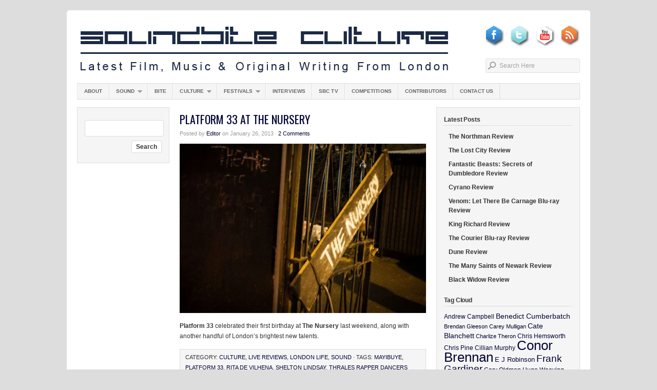

--- FILE ---
content_type: text/html; charset=UTF-8
request_url: http://www.soundbiteculture.com/tag/platform-33/
body_size: 52415
content:
<!DOCTYPE html PUBLIC "-//W3C//DTD XHTML 1.0 Transitional//EN" "http://www.w3.org/TR/xhtml1/DTD/xhtml1-transitional.dtd">
<html xmlns="http://www.w3.org/1999/xhtml" lang="en-US">
<head profile="http://gmpg.org/xfn/11">

<title>Latest Film, Music and Original Writing from London | Soundbite Culture</title>

<meta http-equiv="Content-Type" content="text/html; charset=UTF-8" />

<meta name="description" content="Latest Film, Music and Original Writing from London" />

<meta name="distribution" content="global" />
<meta name="robots" content="follow, all" />
<meta name="language" content="en" />
<meta name="verify-v1" content="7XvBEj6Tw9dyXjHST/9sgRGxGymxFdHIZsM6Ob/xo5E=" />

<title>  Platform 33 : Soundbite Culture</title>
<link rel="Shortcut Icon" href="http://www.soundbiteculture.com/wp-content/themes/organic_magazine/images/favicon.ico" type="image/x-icon" />

<link rel="stylesheet" href="http://www.soundbiteculture.com/wp-content/themes/organic_magazine/style.css" type="text/css" media="screen" />
<link rel="alternate" type="application/rss+xml" title="Soundbite Culture RSS Feed" href="http://www.soundbiteculture.com/feed/" />
<link rel="alternate" type="application/atom+xml" title="Soundbite Culture Atom Feed" href="http://www.soundbiteculture.com/feed/atom/" />
<link rel="pingback" href="http://www.soundbiteculture.com/xmlrpc.php" />

<meta name='robots' content='max-image-preview:large' />
	<style>img:is([sizes="auto" i], [sizes^="auto," i]) { contain-intrinsic-size: 3000px 1500px }</style>
	<link rel="alternate" type="application/rss+xml" title="Soundbite Culture &raquo; Feed" href="http://www.soundbiteculture.com/feed/" />
<link rel="alternate" type="application/rss+xml" title="Soundbite Culture &raquo; Comments Feed" href="http://www.soundbiteculture.com/comments/feed/" />
<link rel="alternate" type="application/rss+xml" title="Soundbite Culture &raquo; Platform 33 Tag Feed" href="http://www.soundbiteculture.com/tag/platform-33/feed/" />
<script type="text/javascript">
/* <![CDATA[ */
window._wpemojiSettings = {"baseUrl":"https:\/\/s.w.org\/images\/core\/emoji\/15.0.3\/72x72\/","ext":".png","svgUrl":"https:\/\/s.w.org\/images\/core\/emoji\/15.0.3\/svg\/","svgExt":".svg","source":{"concatemoji":"http:\/\/www.soundbiteculture.com\/wp-includes\/js\/wp-emoji-release.min.js?ver=6.7.4"}};
/*! This file is auto-generated */
!function(i,n){var o,s,e;function c(e){try{var t={supportTests:e,timestamp:(new Date).valueOf()};sessionStorage.setItem(o,JSON.stringify(t))}catch(e){}}function p(e,t,n){e.clearRect(0,0,e.canvas.width,e.canvas.height),e.fillText(t,0,0);var t=new Uint32Array(e.getImageData(0,0,e.canvas.width,e.canvas.height).data),r=(e.clearRect(0,0,e.canvas.width,e.canvas.height),e.fillText(n,0,0),new Uint32Array(e.getImageData(0,0,e.canvas.width,e.canvas.height).data));return t.every(function(e,t){return e===r[t]})}function u(e,t,n){switch(t){case"flag":return n(e,"\ud83c\udff3\ufe0f\u200d\u26a7\ufe0f","\ud83c\udff3\ufe0f\u200b\u26a7\ufe0f")?!1:!n(e,"\ud83c\uddfa\ud83c\uddf3","\ud83c\uddfa\u200b\ud83c\uddf3")&&!n(e,"\ud83c\udff4\udb40\udc67\udb40\udc62\udb40\udc65\udb40\udc6e\udb40\udc67\udb40\udc7f","\ud83c\udff4\u200b\udb40\udc67\u200b\udb40\udc62\u200b\udb40\udc65\u200b\udb40\udc6e\u200b\udb40\udc67\u200b\udb40\udc7f");case"emoji":return!n(e,"\ud83d\udc26\u200d\u2b1b","\ud83d\udc26\u200b\u2b1b")}return!1}function f(e,t,n){var r="undefined"!=typeof WorkerGlobalScope&&self instanceof WorkerGlobalScope?new OffscreenCanvas(300,150):i.createElement("canvas"),a=r.getContext("2d",{willReadFrequently:!0}),o=(a.textBaseline="top",a.font="600 32px Arial",{});return e.forEach(function(e){o[e]=t(a,e,n)}),o}function t(e){var t=i.createElement("script");t.src=e,t.defer=!0,i.head.appendChild(t)}"undefined"!=typeof Promise&&(o="wpEmojiSettingsSupports",s=["flag","emoji"],n.supports={everything:!0,everythingExceptFlag:!0},e=new Promise(function(e){i.addEventListener("DOMContentLoaded",e,{once:!0})}),new Promise(function(t){var n=function(){try{var e=JSON.parse(sessionStorage.getItem(o));if("object"==typeof e&&"number"==typeof e.timestamp&&(new Date).valueOf()<e.timestamp+604800&&"object"==typeof e.supportTests)return e.supportTests}catch(e){}return null}();if(!n){if("undefined"!=typeof Worker&&"undefined"!=typeof OffscreenCanvas&&"undefined"!=typeof URL&&URL.createObjectURL&&"undefined"!=typeof Blob)try{var e="postMessage("+f.toString()+"("+[JSON.stringify(s),u.toString(),p.toString()].join(",")+"));",r=new Blob([e],{type:"text/javascript"}),a=new Worker(URL.createObjectURL(r),{name:"wpTestEmojiSupports"});return void(a.onmessage=function(e){c(n=e.data),a.terminate(),t(n)})}catch(e){}c(n=f(s,u,p))}t(n)}).then(function(e){for(var t in e)n.supports[t]=e[t],n.supports.everything=n.supports.everything&&n.supports[t],"flag"!==t&&(n.supports.everythingExceptFlag=n.supports.everythingExceptFlag&&n.supports[t]);n.supports.everythingExceptFlag=n.supports.everythingExceptFlag&&!n.supports.flag,n.DOMReady=!1,n.readyCallback=function(){n.DOMReady=!0}}).then(function(){return e}).then(function(){var e;n.supports.everything||(n.readyCallback(),(e=n.source||{}).concatemoji?t(e.concatemoji):e.wpemoji&&e.twemoji&&(t(e.twemoji),t(e.wpemoji)))}))}((window,document),window._wpemojiSettings);
/* ]]> */
</script>
<link rel='stylesheet' id='dashicons-css' href='http://www.soundbiteculture.com/wp-includes/css/dashicons.min.css?ver=6.7.4' type='text/css' media='all' />
<link rel='stylesheet' id='thickbox-css' href='http://www.soundbiteculture.com/wp-includes/js/thickbox/thickbox.css?ver=6.7.4' type='text/css' media='all' />
<link rel='stylesheet' id='avatars-css' href='http://www.soundbiteculture.com/wp-content/plugins/add-local-avatar/avatars.css?ver=6.7.4' type='text/css' media='all' />
<link rel='stylesheet' id='imgareaselect-css' href='http://www.soundbiteculture.com/wp-includes/js/imgareaselect/imgareaselect.css?ver=0.9.8' type='text/css' media='all' />
<style id='wp-emoji-styles-inline-css' type='text/css'>

	img.wp-smiley, img.emoji {
		display: inline !important;
		border: none !important;
		box-shadow: none !important;
		height: 1em !important;
		width: 1em !important;
		margin: 0 0.07em !important;
		vertical-align: -0.1em !important;
		background: none !important;
		padding: 0 !important;
	}
</style>
<link rel='stylesheet' id='wp-block-library-css' href='http://www.soundbiteculture.com/wp-includes/css/dist/block-library/style.min.css?ver=6.7.4' type='text/css' media='all' />
<style id='classic-theme-styles-inline-css' type='text/css'>
/*! This file is auto-generated */
.wp-block-button__link{color:#fff;background-color:#32373c;border-radius:9999px;box-shadow:none;text-decoration:none;padding:calc(.667em + 2px) calc(1.333em + 2px);font-size:1.125em}.wp-block-file__button{background:#32373c;color:#fff;text-decoration:none}
</style>
<style id='global-styles-inline-css' type='text/css'>
:root{--wp--preset--aspect-ratio--square: 1;--wp--preset--aspect-ratio--4-3: 4/3;--wp--preset--aspect-ratio--3-4: 3/4;--wp--preset--aspect-ratio--3-2: 3/2;--wp--preset--aspect-ratio--2-3: 2/3;--wp--preset--aspect-ratio--16-9: 16/9;--wp--preset--aspect-ratio--9-16: 9/16;--wp--preset--color--black: #000000;--wp--preset--color--cyan-bluish-gray: #abb8c3;--wp--preset--color--white: #ffffff;--wp--preset--color--pale-pink: #f78da7;--wp--preset--color--vivid-red: #cf2e2e;--wp--preset--color--luminous-vivid-orange: #ff6900;--wp--preset--color--luminous-vivid-amber: #fcb900;--wp--preset--color--light-green-cyan: #7bdcb5;--wp--preset--color--vivid-green-cyan: #00d084;--wp--preset--color--pale-cyan-blue: #8ed1fc;--wp--preset--color--vivid-cyan-blue: #0693e3;--wp--preset--color--vivid-purple: #9b51e0;--wp--preset--gradient--vivid-cyan-blue-to-vivid-purple: linear-gradient(135deg,rgba(6,147,227,1) 0%,rgb(155,81,224) 100%);--wp--preset--gradient--light-green-cyan-to-vivid-green-cyan: linear-gradient(135deg,rgb(122,220,180) 0%,rgb(0,208,130) 100%);--wp--preset--gradient--luminous-vivid-amber-to-luminous-vivid-orange: linear-gradient(135deg,rgba(252,185,0,1) 0%,rgba(255,105,0,1) 100%);--wp--preset--gradient--luminous-vivid-orange-to-vivid-red: linear-gradient(135deg,rgba(255,105,0,1) 0%,rgb(207,46,46) 100%);--wp--preset--gradient--very-light-gray-to-cyan-bluish-gray: linear-gradient(135deg,rgb(238,238,238) 0%,rgb(169,184,195) 100%);--wp--preset--gradient--cool-to-warm-spectrum: linear-gradient(135deg,rgb(74,234,220) 0%,rgb(151,120,209) 20%,rgb(207,42,186) 40%,rgb(238,44,130) 60%,rgb(251,105,98) 80%,rgb(254,248,76) 100%);--wp--preset--gradient--blush-light-purple: linear-gradient(135deg,rgb(255,206,236) 0%,rgb(152,150,240) 100%);--wp--preset--gradient--blush-bordeaux: linear-gradient(135deg,rgb(254,205,165) 0%,rgb(254,45,45) 50%,rgb(107,0,62) 100%);--wp--preset--gradient--luminous-dusk: linear-gradient(135deg,rgb(255,203,112) 0%,rgb(199,81,192) 50%,rgb(65,88,208) 100%);--wp--preset--gradient--pale-ocean: linear-gradient(135deg,rgb(255,245,203) 0%,rgb(182,227,212) 50%,rgb(51,167,181) 100%);--wp--preset--gradient--electric-grass: linear-gradient(135deg,rgb(202,248,128) 0%,rgb(113,206,126) 100%);--wp--preset--gradient--midnight: linear-gradient(135deg,rgb(2,3,129) 0%,rgb(40,116,252) 100%);--wp--preset--font-size--small: 13px;--wp--preset--font-size--medium: 20px;--wp--preset--font-size--large: 36px;--wp--preset--font-size--x-large: 42px;--wp--preset--spacing--20: 0.44rem;--wp--preset--spacing--30: 0.67rem;--wp--preset--spacing--40: 1rem;--wp--preset--spacing--50: 1.5rem;--wp--preset--spacing--60: 2.25rem;--wp--preset--spacing--70: 3.38rem;--wp--preset--spacing--80: 5.06rem;--wp--preset--shadow--natural: 6px 6px 9px rgba(0, 0, 0, 0.2);--wp--preset--shadow--deep: 12px 12px 50px rgba(0, 0, 0, 0.4);--wp--preset--shadow--sharp: 6px 6px 0px rgba(0, 0, 0, 0.2);--wp--preset--shadow--outlined: 6px 6px 0px -3px rgba(255, 255, 255, 1), 6px 6px rgba(0, 0, 0, 1);--wp--preset--shadow--crisp: 6px 6px 0px rgba(0, 0, 0, 1);}:where(.is-layout-flex){gap: 0.5em;}:where(.is-layout-grid){gap: 0.5em;}body .is-layout-flex{display: flex;}.is-layout-flex{flex-wrap: wrap;align-items: center;}.is-layout-flex > :is(*, div){margin: 0;}body .is-layout-grid{display: grid;}.is-layout-grid > :is(*, div){margin: 0;}:where(.wp-block-columns.is-layout-flex){gap: 2em;}:where(.wp-block-columns.is-layout-grid){gap: 2em;}:where(.wp-block-post-template.is-layout-flex){gap: 1.25em;}:where(.wp-block-post-template.is-layout-grid){gap: 1.25em;}.has-black-color{color: var(--wp--preset--color--black) !important;}.has-cyan-bluish-gray-color{color: var(--wp--preset--color--cyan-bluish-gray) !important;}.has-white-color{color: var(--wp--preset--color--white) !important;}.has-pale-pink-color{color: var(--wp--preset--color--pale-pink) !important;}.has-vivid-red-color{color: var(--wp--preset--color--vivid-red) !important;}.has-luminous-vivid-orange-color{color: var(--wp--preset--color--luminous-vivid-orange) !important;}.has-luminous-vivid-amber-color{color: var(--wp--preset--color--luminous-vivid-amber) !important;}.has-light-green-cyan-color{color: var(--wp--preset--color--light-green-cyan) !important;}.has-vivid-green-cyan-color{color: var(--wp--preset--color--vivid-green-cyan) !important;}.has-pale-cyan-blue-color{color: var(--wp--preset--color--pale-cyan-blue) !important;}.has-vivid-cyan-blue-color{color: var(--wp--preset--color--vivid-cyan-blue) !important;}.has-vivid-purple-color{color: var(--wp--preset--color--vivid-purple) !important;}.has-black-background-color{background-color: var(--wp--preset--color--black) !important;}.has-cyan-bluish-gray-background-color{background-color: var(--wp--preset--color--cyan-bluish-gray) !important;}.has-white-background-color{background-color: var(--wp--preset--color--white) !important;}.has-pale-pink-background-color{background-color: var(--wp--preset--color--pale-pink) !important;}.has-vivid-red-background-color{background-color: var(--wp--preset--color--vivid-red) !important;}.has-luminous-vivid-orange-background-color{background-color: var(--wp--preset--color--luminous-vivid-orange) !important;}.has-luminous-vivid-amber-background-color{background-color: var(--wp--preset--color--luminous-vivid-amber) !important;}.has-light-green-cyan-background-color{background-color: var(--wp--preset--color--light-green-cyan) !important;}.has-vivid-green-cyan-background-color{background-color: var(--wp--preset--color--vivid-green-cyan) !important;}.has-pale-cyan-blue-background-color{background-color: var(--wp--preset--color--pale-cyan-blue) !important;}.has-vivid-cyan-blue-background-color{background-color: var(--wp--preset--color--vivid-cyan-blue) !important;}.has-vivid-purple-background-color{background-color: var(--wp--preset--color--vivid-purple) !important;}.has-black-border-color{border-color: var(--wp--preset--color--black) !important;}.has-cyan-bluish-gray-border-color{border-color: var(--wp--preset--color--cyan-bluish-gray) !important;}.has-white-border-color{border-color: var(--wp--preset--color--white) !important;}.has-pale-pink-border-color{border-color: var(--wp--preset--color--pale-pink) !important;}.has-vivid-red-border-color{border-color: var(--wp--preset--color--vivid-red) !important;}.has-luminous-vivid-orange-border-color{border-color: var(--wp--preset--color--luminous-vivid-orange) !important;}.has-luminous-vivid-amber-border-color{border-color: var(--wp--preset--color--luminous-vivid-amber) !important;}.has-light-green-cyan-border-color{border-color: var(--wp--preset--color--light-green-cyan) !important;}.has-vivid-green-cyan-border-color{border-color: var(--wp--preset--color--vivid-green-cyan) !important;}.has-pale-cyan-blue-border-color{border-color: var(--wp--preset--color--pale-cyan-blue) !important;}.has-vivid-cyan-blue-border-color{border-color: var(--wp--preset--color--vivid-cyan-blue) !important;}.has-vivid-purple-border-color{border-color: var(--wp--preset--color--vivid-purple) !important;}.has-vivid-cyan-blue-to-vivid-purple-gradient-background{background: var(--wp--preset--gradient--vivid-cyan-blue-to-vivid-purple) !important;}.has-light-green-cyan-to-vivid-green-cyan-gradient-background{background: var(--wp--preset--gradient--light-green-cyan-to-vivid-green-cyan) !important;}.has-luminous-vivid-amber-to-luminous-vivid-orange-gradient-background{background: var(--wp--preset--gradient--luminous-vivid-amber-to-luminous-vivid-orange) !important;}.has-luminous-vivid-orange-to-vivid-red-gradient-background{background: var(--wp--preset--gradient--luminous-vivid-orange-to-vivid-red) !important;}.has-very-light-gray-to-cyan-bluish-gray-gradient-background{background: var(--wp--preset--gradient--very-light-gray-to-cyan-bluish-gray) !important;}.has-cool-to-warm-spectrum-gradient-background{background: var(--wp--preset--gradient--cool-to-warm-spectrum) !important;}.has-blush-light-purple-gradient-background{background: var(--wp--preset--gradient--blush-light-purple) !important;}.has-blush-bordeaux-gradient-background{background: var(--wp--preset--gradient--blush-bordeaux) !important;}.has-luminous-dusk-gradient-background{background: var(--wp--preset--gradient--luminous-dusk) !important;}.has-pale-ocean-gradient-background{background: var(--wp--preset--gradient--pale-ocean) !important;}.has-electric-grass-gradient-background{background: var(--wp--preset--gradient--electric-grass) !important;}.has-midnight-gradient-background{background: var(--wp--preset--gradient--midnight) !important;}.has-small-font-size{font-size: var(--wp--preset--font-size--small) !important;}.has-medium-font-size{font-size: var(--wp--preset--font-size--medium) !important;}.has-large-font-size{font-size: var(--wp--preset--font-size--large) !important;}.has-x-large-font-size{font-size: var(--wp--preset--font-size--x-large) !important;}
:where(.wp-block-post-template.is-layout-flex){gap: 1.25em;}:where(.wp-block-post-template.is-layout-grid){gap: 1.25em;}
:where(.wp-block-columns.is-layout-flex){gap: 2em;}:where(.wp-block-columns.is-layout-grid){gap: 2em;}
:root :where(.wp-block-pullquote){font-size: 1.5em;line-height: 1.6;}
</style>
<style id='akismet-widget-style-inline-css' type='text/css'>

			.a-stats {
				--akismet-color-mid-green: #357b49;
				--akismet-color-white: #fff;
				--akismet-color-light-grey: #f6f7f7;

				max-width: 350px;
				width: auto;
			}

			.a-stats * {
				all: unset;
				box-sizing: border-box;
			}

			.a-stats strong {
				font-weight: 600;
			}

			.a-stats a.a-stats__link,
			.a-stats a.a-stats__link:visited,
			.a-stats a.a-stats__link:active {
				background: var(--akismet-color-mid-green);
				border: none;
				box-shadow: none;
				border-radius: 8px;
				color: var(--akismet-color-white);
				cursor: pointer;
				display: block;
				font-family: -apple-system, BlinkMacSystemFont, 'Segoe UI', 'Roboto', 'Oxygen-Sans', 'Ubuntu', 'Cantarell', 'Helvetica Neue', sans-serif;
				font-weight: 500;
				padding: 12px;
				text-align: center;
				text-decoration: none;
				transition: all 0.2s ease;
			}

			/* Extra specificity to deal with TwentyTwentyOne focus style */
			.widget .a-stats a.a-stats__link:focus {
				background: var(--akismet-color-mid-green);
				color: var(--akismet-color-white);
				text-decoration: none;
			}

			.a-stats a.a-stats__link:hover {
				filter: brightness(110%);
				box-shadow: 0 4px 12px rgba(0, 0, 0, 0.06), 0 0 2px rgba(0, 0, 0, 0.16);
			}

			.a-stats .count {
				color: var(--akismet-color-white);
				display: block;
				font-size: 1.5em;
				line-height: 1.4;
				padding: 0 13px;
				white-space: nowrap;
			}
		
</style>
<link rel='stylesheet' id='wpcirrus-cloudStyle-css' href='http://www.soundbiteculture.com/wp-content/plugins/wp-cirrus/cirrusCloud.css?ver=0.6.11' type='text/css' media='all' />
<script type="text/javascript" src="http://www.soundbiteculture.com/wp-includes/js/jquery/jquery.min.js?ver=3.7.1" id="jquery-core-js"></script>
<script type="text/javascript" src="http://www.soundbiteculture.com/wp-includes/js/jquery/jquery-migrate.min.js?ver=3.4.1" id="jquery-migrate-js"></script>
<script type="text/javascript" src="http://www.soundbiteculture.com/wp-content/plugins/wp-cirrus/wp_cirrus_gwt/wp_cirrus_gwt.nocache.js?ver=0.6.11" id="wpcirrus-cloudScript-js"></script>
<link rel="https://api.w.org/" href="http://www.soundbiteculture.com/wp-json/" /><link rel="alternate" title="JSON" type="application/json" href="http://www.soundbiteculture.com/wp-json/wp/v2/tags/591" /><link rel="EditURI" type="application/rsd+xml" title="RSD" href="http://www.soundbiteculture.com/xmlrpc.php?rsd" />
<meta name="generator" content="WordPress 6.7.4" />
<style type="text/css">
#header #title a {
background: url(http://www.soundbiteculture.com/wp-content/uploads/2012/01/final-banner1.jpg) no-repeat;
}
</style>
<link rel="icon" href="http://www.soundbiteculture.com/wp-content/uploads/2016/06/cropped-SBC-32x32.jpg" sizes="32x32" />
<link rel="icon" href="http://www.soundbiteculture.com/wp-content/uploads/2016/06/cropped-SBC-192x192.jpg" sizes="192x192" />
<link rel="apple-touch-icon" href="http://www.soundbiteculture.com/wp-content/uploads/2016/06/cropped-SBC-180x180.jpg" />
<meta name="msapplication-TileImage" content="http://www.soundbiteculture.com/wp-content/uploads/2016/06/cropped-SBC-270x270.jpg" />

<script type="text/javascript" src="http://www.soundbiteculture.com/wp-content/themes/organic_magazine/js/superfish/superfish.js"></script>
<script type="text/javascript" src="http://www.soundbiteculture.com/wp-content/themes/organic_magazine/js/superfish/hoverIntent.js"></script>
<script type="text/javascript" src="http://www.soundbiteculture.com/wp-content/themes/organic_magazine/js/jquery.anythingslider.js"></script>
<script type="text/javascript" src="http://www.soundbiteculture.com/wp-content/themes/organic_magazine/js/jquery.anythingslider.video.js"></script>
<script type="text/javascript" src="http://www.soundbiteculture.com/wp-content/themes/organic_magazine/js/swfobject.js"></script>
<script src="http://platform.twitter.com/widgets.js" type="text/javascript"></script>
<script src="http://connect.facebook.net/en_US/all.js#xfbml=1"></script>
<script type="text/javascript" src="https://apis.google.com/js/plusone.js"></script>

<link href='http://fonts.googleapis.com/css?family=News+Cycle&v1' rel='stylesheet' type='text/css'>
<link href='http://fonts.googleapis.com/css?family=Oswald' rel='stylesheet' type='text/css'>

<script type="text/javascript">
	var $j = jQuery.noConflict();
	$j(document).ready(function () {
		$j('#slider1').anythingSlider({
			width           : 980,
			height          : 380,
			delay           : 6000,
			resumeDelay     : 10000,
			startStopped    : false,
			autoPlay        : true,
			autoPlayLocked  : false,
			easing          : "swing",
			onSlideComplete : function(slider){
				// alert('Welcome to Slide #' + slider.currentPage);
			}
		});
	});
</script>

<script type="text/javascript"> 
	var $j = jQuery.noConflict();
	$j(document).ready(function () {
		$j('#homeslider iframe').each(function() {
			var url = $j(this).attr("src")
			$j(this).attr("src",url+"&amp;wmode=Opaque")
		});
	});
</script>

<script type="text/javascript"> 
	var $j = jQuery.noConflict();
     $j(document).ready(function() { 
        $j('.menu').superfish(); 
    }); 
</script>

<script type="text/javascript">

  var _gaq = _gaq || [];
  _gaq.push(['_setAccount', 'UA-20664484-2']);
  _gaq.push(['_trackPageview']);

  (function() {
    var ga = document.createElement('script'); ga.type = 'text/javascript'; ga.async = true;
    ga.src = ('https:' == document.location.protocol ? 'https://ssl' : 'http://www') + '.google-analytics.com/ga.js';
    var s = document.getElementsByTagName('script')[0]; s.parentNode.insertBefore(ga, s);
  })();

</script>

<script type="text/javascript" src="https://apis.google.com/js/plusone.js">
  {lang: 'en-GB'}
</script>

</head>

<body class="archive tag tag-platform-33 tag-591">

<div id="wrap">

	
	<div id="search_header">
        <form id="searchform" method="get" action="">
        <input type="text" value="Search Here" name="s" id="s" onfocus="if (this.value == 'Search Here') {this.value = '';}" onblur="if (this.value == '') {this.value = 'Search Here';}" />
        <input type="hidden" id="searchbutton" value="GO" /></form>
    </div>
    
    
    <div id="header">
        <h1 id="title"><a href="http://www.soundbiteculture.com/" title="Home">Soundbite Culture</a></h1>

    <div id="header icons">
<a href="http://feeds.feedburner.com/soundbiteculture/oGDR" target="_blank"><img src="http://www.soundbiteculture.com/wp-content/uploads/2011/12/rssicon.jpg" alt="" title="RSS Feed" width="39" height="44" class="alignright size-full wp-image-995" /></a>
<a href="http://www.youtube.com/user/soundbiteculturetv" target="_blank"><img src="http://www.soundbiteculture.com/wp-content/uploads/2011/12/youtubeicon.jpg" alt="" title="YouTube" width="39" height="44" class="alignright size-full wp-image-996" /></a>
<a href="https://twitter.com/#!/SoundbiteCultur" target="_blank"><img src="http://www.soundbiteculture.com/wp-content/uploads/2011/12/twiticon.jpg" alt="" title="Twitter" width="39" height="44" class="alignright size-full wp-image-992" /></a>
<a href="http://www.facebook.com/SoundbiteCulture" target="_blank"><img src="http://www.soundbiteculture.com/wp-content/uploads/2011/12/fbicon.jpg" alt="" title="Facebook" width="39" height="44" class="alignright size-full wp-image-994" /></a>
</div>

</div>

    <div id="navbar">
        <div class="menu"><ul id="menu-main-menu" class="menu"><li id="menu-item-5176" class="menu-item menu-item-type-post_type menu-item-object-page menu-item-5176"><a href="http://www.soundbiteculture.com/about/">About</a></li>
<li id="menu-item-76" class="menu-item menu-item-type-taxonomy menu-item-object-category menu-item-has-children menu-item-76"><a href="http://www.soundbiteculture.com/category/sound/">Sound</a>
<ul class="sub-menu">
	<li id="menu-item-104" class="menu-item menu-item-type-taxonomy menu-item-object-category menu-item-104"><a href="http://www.soundbiteculture.com/category/sound/album-reviews/">Album Reviews</a></li>
	<li id="menu-item-105" class="menu-item menu-item-type-taxonomy menu-item-object-category menu-item-105"><a href="http://www.soundbiteculture.com/category/sound/live-reviews/">Live Reviews</a></li>
</ul>
</li>
<li id="menu-item-37" class="menu-item menu-item-type-taxonomy menu-item-object-category menu-item-37"><a href="http://www.soundbiteculture.com/category/bite/">Bite</a></li>
<li id="menu-item-38" class="menu-item menu-item-type-taxonomy menu-item-object-category menu-item-has-children menu-item-38"><a href="http://www.soundbiteculture.com/category/culture/">Culture</a>
<ul class="sub-menu">
	<li id="menu-item-39" class="menu-item menu-item-type-taxonomy menu-item-object-category menu-item-has-children menu-item-39"><a href="http://www.soundbiteculture.com/category/film/">Film</a>
	<ul class="sub-menu">
		<li id="menu-item-47" class="menu-item menu-item-type-taxonomy menu-item-object-category menu-item-47"><a href="http://www.soundbiteculture.com/category/film/cinema-reviews/">Cinema Reviews</a></li>
		<li id="menu-item-48" class="menu-item menu-item-type-taxonomy menu-item-object-category menu-item-48"><a href="http://www.soundbiteculture.com/category/film/blu-ray-reviews/">Blu-ray Reviews</a></li>
	</ul>
</li>
	<li id="menu-item-847" class="menu-item menu-item-type-taxonomy menu-item-object-category menu-item-847"><a href="http://www.soundbiteculture.com/category/culture/london-life/">London Life</a></li>
</ul>
</li>
<li id="menu-item-719" class="menu-item menu-item-type-taxonomy menu-item-object-category menu-item-has-children menu-item-719"><a href="http://www.soundbiteculture.com/category/festivals/">Festivals</a>
<ul class="sub-menu">
	<li id="menu-item-707" class="menu-item menu-item-type-taxonomy menu-item-object-category menu-item-707"><a href="http://www.soundbiteculture.com/category/festivals/film-festivals/">Film Festivals</a></li>
	<li id="menu-item-708" class="menu-item menu-item-type-taxonomy menu-item-object-category menu-item-708"><a href="http://www.soundbiteculture.com/category/festivals/music-festivals/">Music Festivals</a></li>
</ul>
</li>
<li id="menu-item-40" class="menu-item menu-item-type-taxonomy menu-item-object-category menu-item-40"><a href="http://www.soundbiteculture.com/category/interviews/">Interviews</a></li>
<li id="menu-item-931" class="menu-item menu-item-type-taxonomy menu-item-object-category menu-item-931"><a href="http://www.soundbiteculture.com/category/sbc-tv/">SBC TV</a></li>
<li id="menu-item-1536" class="menu-item menu-item-type-taxonomy menu-item-object-category menu-item-1536"><a href="http://www.soundbiteculture.com/category/competitions/">Competitions</a></li>
<li id="menu-item-5179" class="menu-item menu-item-type-post_type menu-item-object-page menu-item-5179"><a href="http://www.soundbiteculture.com/contributors/">Contributors</a></li>
<li id="menu-item-5185" class="menu-item menu-item-type-post_type menu-item-object-page menu-item-5185"><a href="http://www.soundbiteculture.com/contact-us/">Contact Us</a></li>
</ul></div>    </div>
    
    <div style="clear:both;"></div>
<div id="container">

	<div id="sidebar_left">

	<div id="search-2" class="widget widget_search"><form role="search" method="get" id="searchform" class="searchform" action="http://www.soundbiteculture.com/">
				<div>
					<label class="screen-reader-text" for="s">Search for:</label>
					<input type="text" value="" name="s" id="s" />
					<input type="submit" id="searchsubmit" value="Search" />
				</div>
			</form></div>			
</div>
	<div id="contentarchive">

		<div class="postarea">

			
            <h2><a href="http://www.soundbiteculture.com/2013/01/26/platform-33-at-the-nursery/" rel="bookmark">Platform 33 At The Nursery</a></h2>

            <div class="postauthor">
                <p>Posted by <a href="http://www.soundbiteculture.com/author/admin/" title="Posts by Editor" rel="author">Editor</a> on January 26, 2013 &middot; <a href="http://www.soundbiteculture.com/2013/01/26/platform-33-at-the-nursery/#respond">2 Comments</a>&nbsp;</p>      
            </div>
            
            <a href="http://www.soundbiteculture.com/2013/01/26/platform-33-at-the-nursery/" rel="bookmark"><img width="480" height="330" src="http://www.soundbiteculture.com/wp-content/uploads/2013/01/Platform-33-At-The-Nursery-480x330.jpg" class="attachment-category-thumbnail size-category-thumbnail wp-post-image" alt="" decoding="async" fetchpriority="high" srcset="http://www.soundbiteculture.com/wp-content/uploads/2013/01/Platform-33-At-The-Nursery-480x330.jpg 480w, http://www.soundbiteculture.com/wp-content/uploads/2013/01/Platform-33-At-The-Nursery-320x220.jpg 320w" sizes="(max-width: 480px) 100vw, 480px" /></a>

            <p><strong>Platform 33</strong> celebrated their first birthday at <strong>The Nursery</strong> last weekend, along with another handful of London&#8217;s brightest new talents.</p>
<div style="clear:both;"></div>   

			<div class="postmeta">
				<p>Category: <a href="http://www.soundbiteculture.com/category/culture/" rel="category tag">Culture</a>, <a href="http://www.soundbiteculture.com/category/sound/live-reviews/" rel="category tag">Live Reviews</a>, <a href="http://www.soundbiteculture.com/category/culture/london-life/" rel="category tag">London Life</a>, <a href="http://www.soundbiteculture.com/category/sound/" rel="category tag">Sound</a> &middot; Tags: <a href="http://www.soundbiteculture.com/tag/mayibuye/" rel="tag">Mayibuye</a>, <a href="http://www.soundbiteculture.com/tag/platform-33/" rel="tag">Platform 33</a>, <a href="http://www.soundbiteculture.com/tag/rita-de-vilhena/" rel="tag">Rita de Vilhena</a>, <a href="http://www.soundbiteculture.com/tag/shelton-lindsay/" rel="tag">Shelton Lindsay</a>, <a href="http://www.soundbiteculture.com/tag/thrales-rapper-dancers/" rel="tag">Thrales Rapper Dancers</a></p>
			</div>

			
            <h2><a href="http://www.soundbiteculture.com/2012/12/06/platform-33-at-the-slaughtered-lamb/" rel="bookmark">Platform 33 At The Slaughtered Lamb</a></h2>

            <div class="postauthor">
                <p>Posted by <a href="http://www.soundbiteculture.com/author/admin/" title="Posts by Editor" rel="author">Editor</a> on December 6, 2012 &middot; <a href="http://www.soundbiteculture.com/2012/12/06/platform-33-at-the-slaughtered-lamb/#respond">Leave a Comment</a>&nbsp;</p>      
            </div>
            
            <a href="http://www.soundbiteculture.com/2012/12/06/platform-33-at-the-slaughtered-lamb/" rel="bookmark"><img width="480" height="330" src="http://www.soundbiteculture.com/wp-content/uploads/2012/12/platform-332-480x330.jpg" class="attachment-category-thumbnail size-category-thumbnail wp-post-image" alt="" decoding="async" srcset="http://www.soundbiteculture.com/wp-content/uploads/2012/12/platform-332-480x330.jpg 480w, http://www.soundbiteculture.com/wp-content/uploads/2012/12/platform-332-320x220.jpg 320w" sizes="(max-width: 480px) 100vw, 480px" /></a>

            <p><strong>Platform 33</strong> is all about showcasing London Town&#8217;s newest artistic things, and last week they took to The Slaughtered Lamb to showcase the latest crop and bright, young stars.</p>
<div style="clear:both;"></div>   

			<div class="postmeta">
				<p>Category: <a href="http://www.soundbiteculture.com/category/culture/" rel="category tag">Culture</a>, <a href="http://www.soundbiteculture.com/category/sound/live-reviews/" rel="category tag">Live Reviews</a>, <a href="http://www.soundbiteculture.com/category/culture/london-life/" rel="category tag">London Life</a>, <a href="http://www.soundbiteculture.com/category/sound/" rel="category tag">Sound</a> &middot; Tags: <a href="http://www.soundbiteculture.com/tag/damsel-sophie/" rel="tag">Damsel Sophie</a>, <a href="http://www.soundbiteculture.com/tag/juliyaa/" rel="tag">Juliyaa</a>, <a href="http://www.soundbiteculture.com/tag/platform-33/" rel="tag">Platform 33</a>, <a href="http://www.soundbiteculture.com/tag/shelton-lindsay/" rel="tag">Shelton Lindsay</a>, <a href="http://www.soundbiteculture.com/tag/thomas-gould/" rel="tag">Thomas Gould</a></p>
			</div>

			            
            <div class="pagination">
            	            </div>

        </div>

	</div>

	<div id="sidebar_right">
 
	
		<div id="recent-posts-6" class="widget widget_recent_entries">
		<h4>Latest Posts</h4>
		<ul>
											<li>
					<a href="http://www.soundbiteculture.com/2022/04/14/the-northman-film-review/">The Northman Review</a>
									</li>
											<li>
					<a href="http://www.soundbiteculture.com/2022/04/11/the-lost-city-film-review/">The Lost City Review</a>
									</li>
											<li>
					<a href="http://www.soundbiteculture.com/2022/04/08/fantastic-beasts-the-secrets-of-dumbledore-film-review/">Fantastic Beasts: Secrets of Dumbledore Review</a>
									</li>
											<li>
					<a href="http://www.soundbiteculture.com/2022/02/25/cyrano-film-review/">Cyrano Review</a>
									</li>
											<li>
					<a href="http://www.soundbiteculture.com/2021/12/21/venom-let-there-be-carnage-blu-ray-review/">Venom: Let There Be Carnage Blu-ray Review</a>
									</li>
											<li>
					<a href="http://www.soundbiteculture.com/2021/11/19/king-richard-film-review/">King Richard Review</a>
									</li>
											<li>
					<a href="http://www.soundbiteculture.com/2021/10/30/the-courier-blu-ray-review/">The Courier Blu-ray Review</a>
									</li>
											<li>
					<a href="http://www.soundbiteculture.com/2021/10/22/dune-film-review/">Dune Review</a>
									</li>
											<li>
					<a href="http://www.soundbiteculture.com/2021/09/22/the-many-saints-of-newark-film-review/">The Many Saints of Newark Review</a>
									</li>
											<li>
					<a href="http://www.soundbiteculture.com/2021/07/07/black-widow-film-review/">Black Widow Review</a>
									</li>
					</ul>

		</div><div id="tag_cloud-5" class="widget widget_tag_cloud"><h4>Tag Cloud</h4><div class="tagcloud"><a href="http://www.soundbiteculture.com/tag/andrew-campbell/" class="tag-cloud-link tag-link-1361 tag-link-position-1" style="font-size: 9.3575757575758pt;" aria-label="Andrew Campbell (12 items)">Andrew Campbell</a>
<a href="http://www.soundbiteculture.com/tag/benedict-cumberbatch/" class="tag-cloud-link tag-link-709 tag-link-position-2" style="font-size: 10.630303030303pt;" aria-label="Benedict Cumberbatch (17 items)">Benedict Cumberbatch</a>
<a href="http://www.soundbiteculture.com/tag/brendan-gleeson/" class="tag-cloud-link tag-link-394 tag-link-position-3" style="font-size: 8.4242424242424pt;" aria-label="Brendan Gleeson (9 items)">Brendan Gleeson</a>
<a href="http://www.soundbiteculture.com/tag/carey-mulligan/" class="tag-cloud-link tag-link-27 tag-link-position-4" style="font-size: 8.4242424242424pt;" aria-label="Carey Mulligan (9 items)">Carey Mulligan</a>
<a href="http://www.soundbiteculture.com/tag/cate-blanchett/" class="tag-cloud-link tag-link-470 tag-link-position-5" style="font-size: 10.375757575758pt;" aria-label="Cate Blanchett (16 items)">Cate Blanchett</a>
<a href="http://www.soundbiteculture.com/tag/charlize-theron/" class="tag-cloud-link tag-link-166 tag-link-position-6" style="font-size: 8.4242424242424pt;" aria-label="Charlize Theron (9 items)">Charlize Theron</a>
<a href="http://www.soundbiteculture.com/tag/chris-hemsworth/" class="tag-cloud-link tag-link-263 tag-link-position-7" style="font-size: 8.7636363636364pt;" aria-label="Chris Hemsworth (10 items)">Chris Hemsworth</a>
<a href="http://www.soundbiteculture.com/tag/chris-pine/" class="tag-cloud-link tag-link-184 tag-link-position-8" style="font-size: 8.7636363636364pt;" aria-label="Chris Pine (10 items)">Chris Pine</a>
<a href="http://www.soundbiteculture.com/tag/cillian-murphy/" class="tag-cloud-link tag-link-345 tag-link-position-9" style="font-size: 9.1030303030303pt;" aria-label="Cillian Murphy (11 items)">Cillian Murphy</a>
<a href="http://www.soundbiteculture.com/tag/conor-brennan/" class="tag-cloud-link tag-link-217 tag-link-position-10" style="font-size: 19.2pt;" aria-label="Conor Brennan (185 items)">Conor Brennan</a>
<a href="http://www.soundbiteculture.com/tag/e-j-robinson/" class="tag-cloud-link tag-link-292 tag-link-position-11" style="font-size: 9.9515151515152pt;" aria-label="E J Robinson (14 items)">E J Robinson</a>
<a href="http://www.soundbiteculture.com/tag/frank-gardiner/" class="tag-cloud-link tag-link-31 tag-link-position-12" style="font-size: 14.278787878788pt;" aria-label="Frank Gardiner (48 items)">Frank Gardiner</a>
<a href="http://www.soundbiteculture.com/tag/gary-oldman/" class="tag-cloud-link tag-link-164 tag-link-position-13" style="font-size: 8.7636363636364pt;" aria-label="Gary Oldman (10 items)">Gary Oldman</a>
<a href="http://www.soundbiteculture.com/tag/hugo-weaving/" class="tag-cloud-link tag-link-469 tag-link-position-14" style="font-size: 8.7636363636364pt;" aria-label="Hugo Weaving (10 items)">Hugo Weaving</a>
<a href="http://www.soundbiteculture.com/tag/ian-mckellen/" class="tag-cloud-link tag-link-464 tag-link-position-15" style="font-size: 9.1030303030303pt;" aria-label="Ian McKellen (11 items)">Ian McKellen</a>
<a href="http://www.soundbiteculture.com/tag/idris-elba/" class="tag-cloud-link tag-link-323 tag-link-position-16" style="font-size: 8.4242424242424pt;" aria-label="Idris Elba (9 items)">Idris Elba</a>
<a href="http://www.soundbiteculture.com/tag/jesse-eisenberg/" class="tag-cloud-link tag-link-57 tag-link-position-17" style="font-size: 8pt;" aria-label="Jesse Eisenberg (8 items)">Jesse Eisenberg</a>
<a href="http://www.soundbiteculture.com/tag/jessica-chastain/" class="tag-cloud-link tag-link-21 tag-link-position-18" style="font-size: 9.6969696969697pt;" aria-label="Jessica Chastain (13 items)">Jessica Chastain</a>
<a href="http://www.soundbiteculture.com/tag/john-goodman/" class="tag-cloud-link tag-link-628 tag-link-position-19" style="font-size: 8.4242424242424pt;" aria-label="John Goodman (9 items)">John Goodman</a>
<a href="http://www.soundbiteculture.com/tag/johnny-depp/" class="tag-cloud-link tag-link-125 tag-link-position-20" style="font-size: 8.7636363636364pt;" aria-label="Johnny Depp (10 items)">Johnny Depp</a>
<a href="http://www.soundbiteculture.com/tag/jonathan-campbell/" class="tag-cloud-link tag-link-13 tag-link-position-21" style="font-size: 22pt;" aria-label="Jonathan Campbell (401 items)">Jonathan Campbell</a>
<a href="http://www.soundbiteculture.com/tag/joseph-gordon-levitt/" class="tag-cloud-link tag-link-141 tag-link-position-22" style="font-size: 8.7636363636364pt;" aria-label="Joseph Gordon-Levitt (10 items)">Joseph Gordon-Levitt</a>
<a href="http://www.soundbiteculture.com/tag/keira-knightley/" class="tag-cloud-link tag-link-66 tag-link-position-23" style="font-size: 8.7636363636364pt;" aria-label="Keira Knightley (10 items)">Keira Knightley</a>
<a href="http://www.soundbiteculture.com/tag/liam-neeson/" class="tag-cloud-link tag-link-215 tag-link-position-24" style="font-size: 9.3575757575758pt;" aria-label="Liam Neeson (12 items)">Liam Neeson</a>
<a href="http://www.soundbiteculture.com/tag/london-film-festival/" class="tag-cloud-link tag-link-98 tag-link-position-25" style="font-size: 10.121212121212pt;" aria-label="London Film Festival (15 items)">London Film Festival</a>
<a href="http://www.soundbiteculture.com/tag/london-film-festival-2012/" class="tag-cloud-link tag-link-500 tag-link-position-26" style="font-size: 11.309090909091pt;" aria-label="London Film Festival 2012 (21 items)">London Film Festival 2012</a>
<a href="http://www.soundbiteculture.com/tag/london-film-festival-2013/" class="tag-cloud-link tag-link-897 tag-link-position-27" style="font-size: 9.6969696969697pt;" aria-label="London Film Festival 2013 (13 items)">London Film Festival 2013</a>
<a href="http://www.soundbiteculture.com/tag/london-film-festival-2015/" class="tag-cloud-link tag-link-1105 tag-link-position-28" style="font-size: 9.9515151515152pt;" aria-label="London Film Festival 2015 (14 items)">London Film Festival 2015</a>
<a href="http://www.soundbiteculture.com/tag/london-film-festival-2016/" class="tag-cloud-link tag-link-1187 tag-link-position-29" style="font-size: 10.375757575758pt;" aria-label="London Film Festival 2016 (16 items)">London Film Festival 2016</a>
<a href="http://www.soundbiteculture.com/tag/london-film-festival-2017/" class="tag-cloud-link tag-link-1252 tag-link-position-30" style="font-size: 10.630303030303pt;" aria-label="London Film Festival 2017 (17 items)">London Film Festival 2017</a>
<a href="http://www.soundbiteculture.com/tag/london-film-festival-2018/" class="tag-cloud-link tag-link-1342 tag-link-position-31" style="font-size: 10.375757575758pt;" aria-label="London Film Festival 2018 (16 items)">London Film Festival 2018</a>
<a href="http://www.soundbiteculture.com/tag/martin-freeman/" class="tag-cloud-link tag-link-465 tag-link-position-32" style="font-size: 9.9515151515152pt;" aria-label="Martin Freeman (14 items)">Martin Freeman</a>
<a href="http://www.soundbiteculture.com/tag/michael-fassbender/" class="tag-cloud-link tag-link-106 tag-link-position-33" style="font-size: 10.969696969697pt;" aria-label="Michael Fassbender (19 items)">Michael Fassbender</a>
<a href="http://www.soundbiteculture.com/tag/noomi-rapace/" class="tag-cloud-link tag-link-68 tag-link-position-34" style="font-size: 8pt;" aria-label="Noomi Rapace (8 items)">Noomi Rapace</a>
<a href="http://www.soundbiteculture.com/tag/peter-jackson/" class="tag-cloud-link tag-link-467 tag-link-position-35" style="font-size: 8.7636363636364pt;" aria-label="Peter Jackson (10 items)">Peter Jackson</a>
<a href="http://www.soundbiteculture.com/tag/robert-downey-jr/" class="tag-cloud-link tag-link-149 tag-link-position-36" style="font-size: 9.1030303030303pt;" aria-label="Robert Downey Jr (11 items)">Robert Downey Jr</a>
<a href="http://www.soundbiteculture.com/tag/ryan-gosling/" class="tag-cloud-link tag-link-20 tag-link-position-37" style="font-size: 9.3575757575758pt;" aria-label="Ryan Gosling (12 items)">Ryan Gosling</a>
<a href="http://www.soundbiteculture.com/tag/samuel-l-jackson/" class="tag-cloud-link tag-link-279 tag-link-position-38" style="font-size: 8.4242424242424pt;" aria-label="Samuel L Jackson (9 items)">Samuel L Jackson</a>
<a href="http://www.soundbiteculture.com/tag/scarlett-johansson/" class="tag-cloud-link tag-link-210 tag-link-position-39" style="font-size: 9.9515151515152pt;" aria-label="Scarlett Johansson (14 items)">Scarlett Johansson</a>
<a href="http://www.soundbiteculture.com/tag/seraphina-trent-darby/" class="tag-cloud-link tag-link-240 tag-link-position-40" style="font-size: 8.7636363636364pt;" aria-label="Seraphina Trent D’Arby (10 items)">Seraphina Trent D’Arby</a>
<a href="http://www.soundbiteculture.com/tag/shelton-lindsay/" class="tag-cloud-link tag-link-186 tag-link-position-41" style="font-size: 12.49696969697pt;" aria-label="Shelton Lindsay (29 items)">Shelton Lindsay</a>
<a href="http://www.soundbiteculture.com/tag/simon-pegg/" class="tag-cloud-link tag-link-618 tag-link-position-42" style="font-size: 8.4242424242424pt;" aria-label="Simon Pegg (9 items)">Simon Pegg</a>
<a href="http://www.soundbiteculture.com/tag/steve-carell/" class="tag-cloud-link tag-link-368 tag-link-position-43" style="font-size: 8.4242424242424pt;" aria-label="Steve Carell (9 items)">Steve Carell</a>
<a href="http://www.soundbiteculture.com/tag/tim-green/" class="tag-cloud-link tag-link-53 tag-link-position-44" style="font-size: 10.969696969697pt;" aria-label="Tim Green (19 items)">Tim Green</a>
<a href="http://www.soundbiteculture.com/tag/tom-hardy/" class="tag-cloud-link tag-link-183 tag-link-position-45" style="font-size: 9.3575757575758pt;" aria-label="Tom Hardy (12 items)">Tom Hardy</a></div>
</div><div id="nav_menu-6" class="widget widget_nav_menu"><h4>Main Menu</h4><div class="menu-main-menu-container"><ul id="menu-main-menu-1" class="menu"><li class="menu-item menu-item-type-post_type menu-item-object-page menu-item-5176"><a href="http://www.soundbiteculture.com/about/">About</a></li>
<li class="menu-item menu-item-type-taxonomy menu-item-object-category menu-item-has-children menu-item-76"><a href="http://www.soundbiteculture.com/category/sound/">Sound</a>
<ul class="sub-menu">
	<li class="menu-item menu-item-type-taxonomy menu-item-object-category menu-item-104"><a href="http://www.soundbiteculture.com/category/sound/album-reviews/">Album Reviews</a></li>
	<li class="menu-item menu-item-type-taxonomy menu-item-object-category menu-item-105"><a href="http://www.soundbiteculture.com/category/sound/live-reviews/">Live Reviews</a></li>
</ul>
</li>
<li class="menu-item menu-item-type-taxonomy menu-item-object-category menu-item-37"><a href="http://www.soundbiteculture.com/category/bite/">Bite</a></li>
<li class="menu-item menu-item-type-taxonomy menu-item-object-category menu-item-has-children menu-item-38"><a href="http://www.soundbiteculture.com/category/culture/">Culture</a>
<ul class="sub-menu">
	<li class="menu-item menu-item-type-taxonomy menu-item-object-category menu-item-has-children menu-item-39"><a href="http://www.soundbiteculture.com/category/film/">Film</a>
	<ul class="sub-menu">
		<li class="menu-item menu-item-type-taxonomy menu-item-object-category menu-item-47"><a href="http://www.soundbiteculture.com/category/film/cinema-reviews/">Cinema Reviews</a></li>
		<li class="menu-item menu-item-type-taxonomy menu-item-object-category menu-item-48"><a href="http://www.soundbiteculture.com/category/film/blu-ray-reviews/">Blu-ray Reviews</a></li>
	</ul>
</li>
	<li class="menu-item menu-item-type-taxonomy menu-item-object-category menu-item-847"><a href="http://www.soundbiteculture.com/category/culture/london-life/">London Life</a></li>
</ul>
</li>
<li class="menu-item menu-item-type-taxonomy menu-item-object-category menu-item-has-children menu-item-719"><a href="http://www.soundbiteculture.com/category/festivals/">Festivals</a>
<ul class="sub-menu">
	<li class="menu-item menu-item-type-taxonomy menu-item-object-category menu-item-707"><a href="http://www.soundbiteculture.com/category/festivals/film-festivals/">Film Festivals</a></li>
	<li class="menu-item menu-item-type-taxonomy menu-item-object-category menu-item-708"><a href="http://www.soundbiteculture.com/category/festivals/music-festivals/">Music Festivals</a></li>
</ul>
</li>
<li class="menu-item menu-item-type-taxonomy menu-item-object-category menu-item-40"><a href="http://www.soundbiteculture.com/category/interviews/">Interviews</a></li>
<li class="menu-item menu-item-type-taxonomy menu-item-object-category menu-item-931"><a href="http://www.soundbiteculture.com/category/sbc-tv/">SBC TV</a></li>
<li class="menu-item menu-item-type-taxonomy menu-item-object-category menu-item-1536"><a href="http://www.soundbiteculture.com/category/competitions/">Competitions</a></li>
<li class="menu-item menu-item-type-post_type menu-item-object-page menu-item-5179"><a href="http://www.soundbiteculture.com/contributors/">Contributors</a></li>
<li class="menu-item menu-item-type-post_type menu-item-object-page menu-item-5185"><a href="http://www.soundbiteculture.com/contact-us/">Contact Us</a></li>
</ul></div></div>    
</div>
</div>

<div id='avatar_footer_credit' style='display: none;'>Avatars by <a href='http://www.sterling-adventures.co.uk/blog/'>Sterling Adventures</a></div>
<div style="clear:both;"></div>
</div> <!-- close #wrap div -->

<div id="footertop">

    <div id="footerwidgets">
        
            <div class="footerwidgetleft">
				
		<div id="recent-posts-4" class="widget widget_recent_entries">
		<h4>Latest stuff</h4>
		<ul>
											<li>
					<a href="http://www.soundbiteculture.com/2022/04/14/the-northman-film-review/">The Northman Review</a>
									</li>
											<li>
					<a href="http://www.soundbiteculture.com/2022/04/11/the-lost-city-film-review/">The Lost City Review</a>
									</li>
											<li>
					<a href="http://www.soundbiteculture.com/2022/04/08/fantastic-beasts-the-secrets-of-dumbledore-film-review/">Fantastic Beasts: Secrets of Dumbledore Review</a>
									</li>
											<li>
					<a href="http://www.soundbiteculture.com/2022/02/25/cyrano-film-review/">Cyrano Review</a>
									</li>
											<li>
					<a href="http://www.soundbiteculture.com/2021/12/21/venom-let-there-be-carnage-blu-ray-review/">Venom: Let There Be Carnage Blu-ray Review</a>
									</li>
											<li>
					<a href="http://www.soundbiteculture.com/2021/11/19/king-richard-film-review/">King Richard Review</a>
									</li>
					</ul>

		</div>            </div>
            
            <div class="footerwidgetmidleft">
				<div id="nav_menu-7" class="widget widget_nav_menu"><h4>More stuff</h4><div class="menu-stuff-container"><ul id="menu-stuff" class="menu"><li id="menu-item-5204" class="menu-item menu-item-type-taxonomy menu-item-object-category menu-item-5204"><a href="http://www.soundbiteculture.com/category/film/">Film</a></li>
<li id="menu-item-5206" class="menu-item menu-item-type-taxonomy menu-item-object-category menu-item-5206"><a href="http://www.soundbiteculture.com/category/film/cinema-reviews/">Cinema stuff</a></li>
<li id="menu-item-5205" class="menu-item menu-item-type-taxonomy menu-item-object-category menu-item-5205"><a href="http://www.soundbiteculture.com/category/film/blu-ray-reviews/">Blu-ray stuff</a></li>
<li id="menu-item-5203" class="menu-item menu-item-type-taxonomy menu-item-object-category menu-item-5203"><a href="http://www.soundbiteculture.com/category/culture/">Culture</a></li>
<li id="menu-item-5207" class="menu-item menu-item-type-taxonomy menu-item-object-category menu-item-5207"><a href="http://www.soundbiteculture.com/category/sound/">Sound</a></li>
</ul></div></div>            </div>
            
            <div class="footerwidgetmidright">
            	<div id="pages-3" class="widget widget_pages"><h4>Other stuff</h4>
			<ul>
				<li class="page_item page-item-7"><a href="http://www.soundbiteculture.com/about/">About</a></li>
<li class="page_item page-item-29 page_item_has_children"><a href="http://www.soundbiteculture.com/contact-us/">Contact Us</a>
<ul class='children'>
	<li class="page_item page-item-31"><a href="http://www.soundbiteculture.com/contact-us/write-for-us/">Write For Us</a></li>
</ul>
</li>
<li class="page_item page-item-19"><a href="http://www.soundbiteculture.com/contributors/">Contributors</a></li>
			</ul>

			</div>            </div>
            
            <div class="footerwidgetright">
				<div id="calendar-3" class="widget widget_calendar"><h4>Dates &#8216;n stuff</h4><div id="calendar_wrap" class="calendar_wrap"><table id="wp-calendar" class="wp-calendar-table">
	<caption>February 2026</caption>
	<thead>
	<tr>
		<th scope="col" title="Monday">M</th>
		<th scope="col" title="Tuesday">T</th>
		<th scope="col" title="Wednesday">W</th>
		<th scope="col" title="Thursday">T</th>
		<th scope="col" title="Friday">F</th>
		<th scope="col" title="Saturday">S</th>
		<th scope="col" title="Sunday">S</th>
	</tr>
	</thead>
	<tbody>
	<tr>
		<td colspan="6" class="pad">&nbsp;</td><td id="today">1</td>
	</tr>
	<tr>
		<td>2</td><td>3</td><td>4</td><td>5</td><td>6</td><td>7</td><td>8</td>
	</tr>
	<tr>
		<td>9</td><td>10</td><td>11</td><td>12</td><td>13</td><td>14</td><td>15</td>
	</tr>
	<tr>
		<td>16</td><td>17</td><td>18</td><td>19</td><td>20</td><td>21</td><td>22</td>
	</tr>
	<tr>
		<td>23</td><td>24</td><td>25</td><td>26</td><td>27</td><td>28</td>
		<td class="pad" colspan="1">&nbsp;</td>
	</tr>
	</tbody>
	</table><nav aria-label="Previous and next months" class="wp-calendar-nav">
		<span class="wp-calendar-nav-prev"><a href="http://www.soundbiteculture.com/2022/04/">&laquo; Apr</a></span>
		<span class="pad">&nbsp;</span>
		<span class="wp-calendar-nav-next">&nbsp;</span>
	</nav></div></div>            </div>
            
    </div>

</div>

<div id="footerbottom">

	<div id="footer">
    
    	<div class="footerleft">
        
       <p>Copyright &copy; 2026 &middot; All Rights Reserved &middot; Soundbite Culture